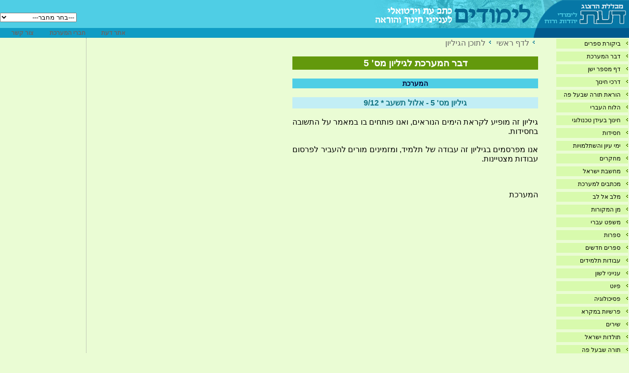

--- FILE ---
content_type: text/html
request_url: https://www.daat.ac.il/daat/ktav_et/maamar.asp?ktavet=2&id=1436
body_size: 4474
content:

<!-- Google tag (gtag.js) -->
<script async src="https://www.googletagmanager.com/gtag/js?id=G-J3T1RSRP9N"></script>
<script>
  window.dataLayer = window.dataLayer || [];
  function gtag(){dataLayer.push(arguments);}
  gtag('js', new Date());

  gtag('config', 'G-J3T1RSRP9N');
</script>
<!-- Global site tag (gtag.js) - Google Analytics -->
<script async src="https://www.googletagmanager.com/gtag/js?id=UA-5141934-1"></script>
<!--<script>
  window.dataLayer = window.dataLayer || [];
  function gtag(){dataLayer.push(arguments);}
  gtag('js', new Date());

  gtag('config', 'UA-5141934-2');
</script>-->

<!-- Google tag (gtag.js) -->
<script async src="https://www.googletagmanager.com/gtag/js?id=G-J3T1RSRP9N"></script>
<script>
  window.dataLayer = window.dataLayer || [];
  function gtag(){dataLayer.push(arguments);}
  gtag('js', new Date());

  gtag('config', 'G-J3T1RSRP9N');
</script>



<HTML>
<HEAD>
<title>
לימודים              - דבר המערכת לגיליון מס' 5
</title>
<link rel="stylesheet" href="ktaet2.css" type="text/css">
<LINK rel="stylesheet" type="text/css" href="maamar2.css">
<meta HTTP-EQUIV="Content-Type" Content="text-html; charset=windows-1255">

</HEAD>

<BODY>
<div align=right dir=rtl>
<SCRIPT ID=clientEventHandlersJS LANGUAGE=javascript>
<!--

function auther_onchange() {
	document.form1.submit()
}

//-->
</SCRIPT>
 
<script language="JavaScript">
<!--
function MM_openBrWindow(theURL,winName,features) { //v2.0
  window.open(theURL,winName,features);
}
//-->
</script>
<link rel="stylesheet" href="ktavet2.css" type="text/css">

 <div dir=rtl>
  <TABLE WIDTH=100% BORDER=0 CELLPADDING=0 CELLSPACING=0>
    <TR> 
      <TD class="toptable1" width="194" rowspan="2"> <a href="http://www.daat.ac.il/"><img src="images/toptable2_05.gif" width=194 height=77 border="0"></a></TD>
      <TD class="toptable2" width="236" rowspan="2"> <a href="http://www.daat.ac.il/daat/ktav_et/index.asp?ktavet=2"><img src="images/toptable2_07.jpg" width=324 height=77 border="0"></a></TD>
      <TD height="57"  colspan="4" valign="bottom"  class="toptable1" style="background-image: url(images/toptable2_01.jpg); background-repeat: no-repeat; background-position: right;"> 
      <div align="left">
	    <form action="auther.asp?ktavet=2" method="POST" id="form1" name="form1" style="font-size:12px">
          <select name=auther  LANGUAGE=javascript onchange="return auther_onchange()">
            <option value=0>---בחר מחבר---</option>
            <option value=258> </option><option value=513>א.ב. יהושע</option><option value=448>אביחיל אליעזר</option><option value=279>אברהמי יעל</option><option value=517>אויערבך משה</option><option value=466>אידל שושנה</option><option value=467>אידל שושנה</option><option value=249>איזנברג יהודה</option><option value=514>איזקס שרה זמירה</option><option value=257>אילוז שירה</option><option value=493>אילון אורנה</option><option value=479>אילן משה</option><option value=471>אלחריזי יהודה</option><option value=413>אלטשולר אליעזר</option><option value=269>אלסטר ברוך</option><option value=297>אסולין אוריאל</option><option value=511>ארזי אריה</option><option value=281>אריאל עזריאל</option><option value=465>אשכנזי לאה</option><option value=474>בונן-אלק הודיה</option><option value=275>בורנשטיין אריה </option><option value=445>ביטון שולי י.</option><option value=409>בירנבוים רננה</option><option value=545>בכר שלמה</option><option value=546>בכר שלמה</option><option value=539>בלוק עזרא</option><option value=389>בלס משה</option><option value=492>בן זכאי ירון</option><option value=523>בק אהרן</option><option value=266>בר אילן טוביה</option><option value=497>בר סתו פלט</option><option value=549>ברזילי יעקב</option><option value=254>ברנד ישראל</option><option value=522>ברנשטיין יונתן</option><option value=332>בשן איתי</option><option value=302>גבריאל גרסיה מרקז</option><option value=364>גודמן יונה</option><option value=531>גולדברג מתן</option><option value=507>גולדמן גבריאל</option><option value=390>גולדנברג ערן</option><option value=286>גלמן אביגיל</option><option value=391>גרוס מאיר</option><option value=473>גרוסברג אשר</option><option value=510>גרין אברהם יצחק</option><option value=325>דוד עודד</option><option value=331>דומוביץ עמירם</option><option value=277>דור יונינה</option><option value=484>דורי ניצה</option><option value=411>הבלין ש"ז</option><option value=362>היון אליעזר</option><option value=278>המערכת</option><option value=400>הקשר רותם</option><option value=407>הראל יצחק</option><option value=502>הרוניאן עמנואל</option><option value=537>וורמסר יוני</option><option value=453>וזנה יצחק ליאור</option><option value=298>ויגודה מכאל</option><option value=480>וילק שלמה</option><option value=554>וינרוט אבי</option><option value=360>ויס אביעזר</option><option value=515>ויתקון אסתר</option><option value=458>ולדמן שולמית</option><option value=490>ולר שולמית</option><option value=544>ועקנין רפי</option><option value=262>ורדיגר תמר</option><option value=412>זגלמן אורית</option><option value=377>זיו אמיתי</option><option value=482>זילברנגל הראל</option><option value=462>זלכה יפה</option><option value=516>זמיר יצחק</option><option value=382>זקס ד"ר משה</option><option value=365>חזות גבריאל</option><option value=444>חיים פור אילן</option><option value=375>חלואני שושנה</option><option value=405>חן יובל</option><option value=498>חקק בלפור</option><option value=499>חקק הרצל</option><option value=437>טל שרון</option><option value=255>טמיר ערן</option><option value=460>יאול אפרים</option><option value=361>יוסוב שלום מירי</option><option value=501>יוסקוביץ יוסף מיכאל</option><option value=366>יושקובסקי מרדכי</option><option value=300>יסלזון אליעזר</option><option value=552>יעקבי שי</option><option value=556>יעקובי אביטל</option><option value=443>יפין יצחק</option><option value=518>כהן גבריאל ח'</option><option value=270>כהן הרב דוד חי</option><option value=399>כי טוב אליהו</option><option value=450>כץ ישראל</option><option value=256>לא ידוע</option><option value=447>לביא דובב</option><option value=388>להמן דניאל</option><option value=428>לויליכט ישראל</option><option value=282>לוין דינה</option><option value=442>לוין יעל</option><option value=374>לוין תמר</option><option value=267>לוינגר יעקב</option><option value=486>לורברבוים אברהם</option><option value=532>לורברבוים חבצלת</option><option value=350>ליפשיץ אברהם</option><option value=469>ליפשיץ הרב ישראל</option><option value=363>לנדאו דב</option><option value=541>לפידות יהודה</option><option value=540>לפידות יהודה</option><option value=476>לשם יהורם</option><option value=495>מאיר יהודה</option><option value=423>מאלי אסף</option><option value=446>מדר רחל</option><option value=550>מוניץ אברהם</option><option value=535>מונתה אכסל</option><option value=553>מועלם שלומי</option><option value=472>מייטליס יצחק</option><option value=488>מלחי אסתר</option><option value=422>מלכה אודי</option><option value=504>מקרנקו סמיונוביץ</option><option value=322>משגב חגי</option><option value=283>נגר רבקה</option><option value=367>נדיבי אילה</option><option value=335>נויבירט אוריאל</option><option value=434>נוסבוים רפי</option><option value=478>נחשון נתנאל שמחה</option><option value=454>ניות חן ציון</option><option value=487>נתן-צוטרין חוה</option><option value=481>סולוביציק אליהו</option><option value=287>סולוביצ'יק הרב יוסף דוב</option><option value=408>סולומונוביץ'-אסנין</option><option value=347>סטשבסקי יואב</option><option value=496>סמט אורי</option><option value=529>סמט דב</option><option value=449>ספטי חיים</option><option value=315>עופר איתן</option><option value=489>עופר רחל</option><option value=406>עיטם אוריאל</option><option value=321>עציון יעקב</option><option value=259>פוזן רפאל בנימין</option><option value=346>פיקסלר יאיר</option><option value=463>פישר אורי בצלאל</option><option value=379>פישרמן שרגא</option><option value=438>פלס ירון</option><option value=368>פנסטרהיים גדליהו</option><option value=503>פרידמן מילטון</option><option value=264>פרינץ אבישי</option><option value=436>פרנק אוריאל</option><option value=456>פרנקל יחזקאל</option><option value=348>צוקרמן ידידיה</option><option value=378>ציפור משה</option><option value=468>קאפח אסתר</option><option value=280>קאפח יוחנן</option><option value=425>קהלני בניה</option><option value=328>קוסמן אדמיאל</option><option value=505>קורצ'אק יאנוש</option><option value=253>קליין שמעון</option><option value=420>קלרמן אביחי</option><option value=506>קמחי דב</option><option value=521>קנדלשיין שלמה</option><option value=555>קניאל שלמה</option><option value=285>קראוס יצחק</option><option value=542>קרליבך עזריאל</option><option value=345>ראב משה</option><option value=316>רוזנברג יהושע מנחם</option><option value=464>רוזנברג פזית בן-אב</option><option value=333>רוזנטור פולינה</option><option value=276>רחמן יוספה </option><option value=461>רייסקין שלומי</option><option value=459>שבט ארי יצחק</option><option value=508>שגב תום</option><option value=509>שגב תום</option><option value=500>שויצקי צפורה</option><option value=410>שטראוס יאיר</option><option value=351>שילה דניאל</option><option value=536>שילה שמואל</option><option value=525>שמיר זיוה</option><option value=376>שמעון גתית</option><option value=263>שנהב שמואל</option><option value=260>שנוולד מלכה</option><option value=301>שר שלום רחמים</option><option value=265>שרלו אלקנה</option><option value=494>שרעבי יוסף</option><option value=421>ששון רחל</option>
          </select>
          <!--input type="submit" value=">>" id=submit1 name=submit1 style="background-image:url('search.gif'); width=20px;"-->
      </form></div></TD>
    
    </TR>
      <td height="20"  class="toptable2">&nbsp;</td>
      <td height="20"  class="toptable2" align="center" width="90"><a href="http://www.daat.ac.il/" class="menuw" style='text-decoration:none; color: #666666;'><font style="font-size:12px"><b>אתר 
        דעת</b></font></a></td>
      <td height="20"  class="toptable2" align="center" width="95"><a href="javascript:void(0)" class="menuw" style='text-decoration:none; color: #666666;' onClick="MM_openBrWindow('about.asp?ktavet=2','about','width=230,height=200')"><font style="font-size:12px"><b>חברי המערכת</b></font> </a></td>
      <td height="20"  class="toptable2" align="center" width="90"><a href="mailto:daat@daat.ac.il" class="menuw" style='text-decoration:none; color: #666666;'><font style="font-size:12px"><b>צור 
        קשר</b></font></a></td>
    </tr>
  </TABLE>

 
</div>
<table width=100% cellspacing=0 cellpadding=0 border=0 bordercolor=pink>
    <tr> 
      <!-- רשימת הנושאים -->
      <td valign=top width=100 rowspan="7"> 
             <table style="BORDER-TOP-WIDTH: 0px; BORDER-LEFT-WIDTH: 0px; BORDER-BOTTOM-WIDTH: 0px; WIDTH: 150; BORDER-RIGHT-WIDTH: 0px" 
            cellspacing=2 cellpadding=0 border=0 bordercolor=red>
                <tr> 
                  <td> 
              <table width=100% bgcolor='#D8FAAD' border=0 class=table onMouseOver="this.bgColor='#ffffff'" onMouseOut="this.bgColor='#D8FAAD'" cellspacing=0 cellpadding=0 width=100% bgcolor='#D8FAAD' border=0><tr valign=top> <td width=15 valign=middle><img src=images/arrow_blue2.gif border=0></td><td class=sitetext><a href=category.asp?ktavet=2&id1=54  style='text-decoration:none; color:black; vlink:red;'>ביקורת ספרים</a></td></tr></table><table><tr><td></td></tr></table><table width=100% bgcolor='#D8FAAD' border=0 class=table onMouseOver="this.bgColor='#ffffff'" onMouseOut="this.bgColor='#D8FAAD'" cellspacing=0 cellpadding=0 width=100% bgcolor='#D8FAAD' border=0><tr valign=top> <td width=15 valign=middle><img src=images/arrow_blue2.gif border=0></td><td class=sitetext><a href=category.asp?ktavet=2&id1=27  style='text-decoration:none; color:black; vlink:red;'>דבר המערכת</a></td></tr></table><table><tr><td></td></tr></table><table width=100% bgcolor='#D8FAAD' border=0 class=table onMouseOver="this.bgColor='#ffffff'" onMouseOut="this.bgColor='#D8FAAD'" cellspacing=0 cellpadding=0 width=100% bgcolor='#D8FAAD' border=0><tr valign=top> <td width=15 valign=middle><img src=images/arrow_blue2.gif border=0></td><td class=sitetext><a href=category.asp?ktavet=2&id1=59  style='text-decoration:none; color:black; vlink:red;'>דף מספר ישן</a></td></tr></table><table><tr><td></td></tr></table><table width=100% bgcolor='#D8FAAD' border=0 class=table onMouseOver="this.bgColor='#ffffff'" onMouseOut="this.bgColor='#D8FAAD'" cellspacing=0 cellpadding=0 width=100% bgcolor='#D8FAAD' border=0><tr valign=top> <td width=15 valign=middle><img src=images/arrow_blue2.gif border=0></td><td class=sitetext><a href=category.asp?ktavet=2&id1=38  style='text-decoration:none; color:black; vlink:red;'>דרכי חינוך</a></td></tr></table><table><tr><td></td></tr></table><table width=100% bgcolor='#D8FAAD' border=0 class=table onMouseOver="this.bgColor='#ffffff'" onMouseOut="this.bgColor='#D8FAAD'" cellspacing=0 cellpadding=0 width=100% bgcolor='#D8FAAD' border=0><tr valign=top> <td width=15 valign=middle><img src=images/arrow_blue2.gif border=0></td><td class=sitetext><a href=category.asp?ktavet=2&id1=43  style='text-decoration:none; color:black; vlink:red;'>הוראת תורה שבעל פה</a></td></tr></table><table><tr><td></td></tr></table><table width=100% bgcolor='#D8FAAD' border=0 class=table onMouseOver="this.bgColor='#ffffff'" onMouseOut="this.bgColor='#D8FAAD'" cellspacing=0 cellpadding=0 width=100% bgcolor='#D8FAAD' border=0><tr valign=top> <td width=15 valign=middle><img src=images/arrow_blue2.gif border=0></td><td class=sitetext><a href=category.asp?ktavet=2&id1=57  style='text-decoration:none; color:black; vlink:red;'>הלוח העברי</a></td></tr></table><table><tr><td></td></tr></table><table width=100% bgcolor='#D8FAAD' border=0 class=table onMouseOver="this.bgColor='#ffffff'" onMouseOut="this.bgColor='#D8FAAD'" cellspacing=0 cellpadding=0 width=100% bgcolor='#D8FAAD' border=0><tr valign=top> <td width=15 valign=middle><img src=images/arrow_blue2.gif border=0></td><td class=sitetext><a href=category.asp?ktavet=2&id1=49  style='text-decoration:none; color:black; vlink:red;'>חינוך בעידן טכנולוגי</a></td></tr></table><table><tr><td></td></tr></table><table width=100% bgcolor='#D8FAAD' border=0 class=table onMouseOver="this.bgColor='#ffffff'" onMouseOut="this.bgColor='#D8FAAD'" cellspacing=0 cellpadding=0 width=100% bgcolor='#D8FAAD' border=0><tr valign=top> <td width=15 valign=middle><img src=images/arrow_blue2.gif border=0></td><td class=sitetext><a href=category.asp?ktavet=2&id1=35  style='text-decoration:none; color:black; vlink:red;'>חסידות</a></td></tr></table><table><tr><td></td></tr></table><table width=100% bgcolor='#D8FAAD' border=0 class=table onMouseOver="this.bgColor='#ffffff'" onMouseOut="this.bgColor='#D8FAAD'" cellspacing=0 cellpadding=0 width=100% bgcolor='#D8FAAD' border=0><tr valign=top> <td width=15 valign=middle><img src=images/arrow_blue2.gif border=0></td><td class=sitetext><a href=category.asp?ktavet=2&id1=30  style='text-decoration:none; color:black; vlink:red;'>ימי עיון והשתלמויות</a></td></tr></table><table><tr><td></td></tr></table><table width=100% bgcolor='#D8FAAD' border=0 class=table onMouseOver="this.bgColor='#ffffff'" onMouseOut="this.bgColor='#D8FAAD'" cellspacing=0 cellpadding=0 width=100% bgcolor='#D8FAAD' border=0><tr valign=top> <td width=15 valign=middle><img src=images/arrow_blue2.gif border=0></td><td class=sitetext><a href=category.asp?ktavet=2&id1=31  style='text-decoration:none; color:black; vlink:red;'>מחקרים</a></td></tr></table><table><tr><td></td></tr></table><table width=100% bgcolor='#D8FAAD' border=0 class=table onMouseOver="this.bgColor='#ffffff'" onMouseOut="this.bgColor='#D8FAAD'" cellspacing=0 cellpadding=0 width=100% bgcolor='#D8FAAD' border=0><tr valign=top> <td width=15 valign=middle><img src=images/arrow_blue2.gif border=0></td><td class=sitetext><a href=category.asp?ktavet=2&id1=48  style='text-decoration:none; color:black; vlink:red;'>מחשבת ישראל</a></td></tr></table><table><tr><td></td></tr></table><table width=100% bgcolor='#D8FAAD' border=0 class=table onMouseOver="this.bgColor='#ffffff'" onMouseOut="this.bgColor='#D8FAAD'" cellspacing=0 cellpadding=0 width=100% bgcolor='#D8FAAD' border=0><tr valign=top> <td width=15 valign=middle><img src=images/arrow_blue2.gif border=0></td><td class=sitetext><a href=category.asp?ktavet=2&id1=34  style='text-decoration:none; color:black; vlink:red;'>מכתבים למערכת</a></td></tr></table><table><tr><td></td></tr></table><table width=100% bgcolor='#D8FAAD' border=0 class=table onMouseOver="this.bgColor='#ffffff'" onMouseOut="this.bgColor='#D8FAAD'" cellspacing=0 cellpadding=0 width=100% bgcolor='#D8FAAD' border=0><tr valign=top> <td width=15 valign=middle><img src=images/arrow_blue2.gif border=0></td><td class=sitetext><a href=category.asp?ktavet=2&id1=32  style='text-decoration:none; color:black; vlink:red;'>מלב אל לב</a></td></tr></table><table><tr><td></td></tr></table><table width=100% bgcolor='#D8FAAD' border=0 class=table onMouseOver="this.bgColor='#ffffff'" onMouseOut="this.bgColor='#D8FAAD'" cellspacing=0 cellpadding=0 width=100% bgcolor='#D8FAAD' border=0><tr valign=top> <td width=15 valign=middle><img src=images/arrow_blue2.gif border=0></td><td class=sitetext><a href=category.asp?ktavet=2&id1=33  style='text-decoration:none; color:black; vlink:red;'>מן המקורות</a></td></tr></table><table><tr><td></td></tr></table><table width=100% bgcolor='#D8FAAD' border=0 class=table onMouseOver="this.bgColor='#ffffff'" onMouseOut="this.bgColor='#D8FAAD'" cellspacing=0 cellpadding=0 width=100% bgcolor='#D8FAAD' border=0><tr valign=top> <td width=15 valign=middle><img src=images/arrow_blue2.gif border=0></td><td class=sitetext><a href=category.asp?ktavet=2&id1=60  style='text-decoration:none; color:black; vlink:red;'>משפט עברי</a></td></tr></table><table><tr><td></td></tr></table><table width=100% bgcolor='#D8FAAD' border=0 class=table onMouseOver="this.bgColor='#ffffff'" onMouseOut="this.bgColor='#D8FAAD'" cellspacing=0 cellpadding=0 width=100% bgcolor='#D8FAAD' border=0><tr valign=top> <td width=15 valign=middle><img src=images/arrow_blue2.gif border=0></td><td class=sitetext><a href=category.asp?ktavet=2&id1=51  style='text-decoration:none; color:black; vlink:red;'>ספרות</a></td></tr></table><table><tr><td></td></tr></table><table width=100% bgcolor='#D8FAAD' border=0 class=table onMouseOver="this.bgColor='#ffffff'" onMouseOut="this.bgColor='#D8FAAD'" cellspacing=0 cellpadding=0 width=100% bgcolor='#D8FAAD' border=0><tr valign=top> <td width=15 valign=middle><img src=images/arrow_blue2.gif border=0></td><td class=sitetext><a href=category.asp?ktavet=2&id1=37  style='text-decoration:none; color:black; vlink:red;'>ספרים חדשים</a></td></tr></table><table><tr><td></td></tr></table><table width=100% bgcolor='#D8FAAD' border=0 class=table onMouseOver="this.bgColor='#ffffff'" onMouseOut="this.bgColor='#D8FAAD'" cellspacing=0 cellpadding=0 width=100% bgcolor='#D8FAAD' border=0><tr valign=top> <td width=15 valign=middle><img src=images/arrow_blue2.gif border=0></td><td class=sitetext><a href=category.asp?ktavet=2&id1=46  style='text-decoration:none; color:black; vlink:red;'>עבודות תלמידים</a></td></tr></table><table><tr><td></td></tr></table><table width=100% bgcolor='#D8FAAD' border=0 class=table onMouseOver="this.bgColor='#ffffff'" onMouseOut="this.bgColor='#D8FAAD'" cellspacing=0 cellpadding=0 width=100% bgcolor='#D8FAAD' border=0><tr valign=top> <td width=15 valign=middle><img src=images/arrow_blue2.gif border=0></td><td class=sitetext><a href=category.asp?ktavet=2&id1=39  style='text-decoration:none; color:black; vlink:red;'>ענייני לשון</a></td></tr></table><table><tr><td></td></tr></table><table width=100% bgcolor='#D8FAAD' border=0 class=table onMouseOver="this.bgColor='#ffffff'" onMouseOut="this.bgColor='#D8FAAD'" cellspacing=0 cellpadding=0 width=100% bgcolor='#D8FAAD' border=0><tr valign=top> <td width=15 valign=middle><img src=images/arrow_blue2.gif border=0></td><td class=sitetext><a href=category.asp?ktavet=2&id1=44  style='text-decoration:none; color:black; vlink:red;'>פיוט</a></td></tr></table><table><tr><td></td></tr></table><table width=100% bgcolor='#D8FAAD' border=0 class=table onMouseOver="this.bgColor='#ffffff'" onMouseOut="this.bgColor='#D8FAAD'" cellspacing=0 cellpadding=0 width=100% bgcolor='#D8FAAD' border=0><tr valign=top> <td width=15 valign=middle><img src=images/arrow_blue2.gif border=0></td><td class=sitetext><a href=category.asp?ktavet=2&id1=53  style='text-decoration:none; color:black; vlink:red;'>פסיכולוגיה</a></td></tr></table><table><tr><td></td></tr></table><table width=100% bgcolor='#D8FAAD' border=0 class=table onMouseOver="this.bgColor='#ffffff'" onMouseOut="this.bgColor='#D8FAAD'" cellspacing=0 cellpadding=0 width=100% bgcolor='#D8FAAD' border=0><tr valign=top> <td width=15 valign=middle><img src=images/arrow_blue2.gif border=0></td><td class=sitetext><a href=category.asp?ktavet=2&id1=28  style='text-decoration:none; color:black; vlink:red;'>פרשיות במקרא</a></td></tr></table><table><tr><td></td></tr></table><table width=100% bgcolor='#D8FAAD' border=0 class=table onMouseOver="this.bgColor='#ffffff'" onMouseOut="this.bgColor='#D8FAAD'" cellspacing=0 cellpadding=0 width=100% bgcolor='#D8FAAD' border=0><tr valign=top> <td width=15 valign=middle><img src=images/arrow_blue2.gif border=0></td><td class=sitetext><a href=category.asp?ktavet=2&id1=52  style='text-decoration:none; color:black; vlink:red;'>שירים</a></td></tr></table><table><tr><td></td></tr></table><table width=100% bgcolor='#D8FAAD' border=0 class=table onMouseOver="this.bgColor='#ffffff'" onMouseOut="this.bgColor='#D8FAAD'" cellspacing=0 cellpadding=0 width=100% bgcolor='#D8FAAD' border=0><tr valign=top> <td width=15 valign=middle><img src=images/arrow_blue2.gif border=0></td><td class=sitetext><a href=category.asp?ktavet=2&id1=55  style='text-decoration:none; color:black; vlink:red;'>תולדות ישראל</a></td></tr></table><table><tr><td></td></tr></table><table width=100% bgcolor='#D8FAAD' border=0 class=table onMouseOver="this.bgColor='#ffffff'" onMouseOut="this.bgColor='#D8FAAD'" cellspacing=0 cellpadding=0 width=100% bgcolor='#D8FAAD' border=0><tr valign=top> <td width=15 valign=middle><img src=images/arrow_blue2.gif border=0></td><td class=sitetext><a href=category.asp?ktavet=2&id1=42  style='text-decoration:none; color:black; vlink:red;'>תורה שבעל פה</a></td></tr></table><table><tr><td></td></tr></table><table width=100% bgcolor='#D8FAAD' border=0 class=table onMouseOver="this.bgColor='#ffffff'" onMouseOut="this.bgColor='#D8FAAD'" cellspacing=0 cellpadding=0 width=100% bgcolor='#D8FAAD' border=0><tr valign=top> <td width=15 valign=middle><img src=images/arrow_blue2.gif border=0></td><td class=sitetext><a href=category.asp?ktavet=2&id1=50  style='text-decoration:none; color:black; vlink:red;'>תמונות וצילומים</a></td></tr></table><table><tr><td></td></tr></table><table width=100% bgcolor='#D8FAAD' border=0 class=table onMouseOver="this.bgColor='#ffffff'" onMouseOut="this.bgColor='#D8FAAD'" cellspacing=0 cellpadding=0 width=100% bgcolor='#D8FAAD' border=0><tr valign=top> <td width=15 valign=middle><img src=images/arrow_blue2.gif border=0></td><td class=sitetext><a href=category.asp?ktavet=2&id1=29  style='text-decoration:none; color:black; vlink:red;'>תנ"ך - לימודו והוראתו</a></td></tr></table><table><tr><td></td></tr></table><table width=100% bgcolor='#D8FAAD' border=0 class=table onMouseOver="this.bgColor='#ffffff'" onMouseOut="this.bgColor='#D8FAAD'" cellspacing=0 cellpadding=0 width=100% bgcolor='#D8FAAD' border=0><tr valign=top> <td width=15 valign=middle><img src=images/arrow_blue2.gif border=0></td><td class=sitetext><a href=category.asp?ktavet=2&id1=36  style='text-decoration:none; color:black; vlink:red;'>תפוצות ישראל</a></td></tr></table><table><tr><td></td></tr></table><table width=100% bgcolor='#D8FAAD' border=0 class=table onMouseOver="this.bgColor='#ffffff'" onMouseOut="this.bgColor='#D8FAAD'" cellspacing=0 cellpadding=0 width=100% bgcolor='#D8FAAD' border=0><tr valign=top> <td width=15 valign=middle><img src=images/arrow_blue2.gif border=0></td><td class=sitetext><a href=category.asp?ktavet=2&id1=58  style='text-decoration:none; color:black; vlink:red;'>תפילה</a></td></tr></table><table><tr><td></td></tr></table>
  </td></tr></table>

      <!-- סוף תפריט צד-->
      </td>
      <td class=verdots valign=top  rowspan="7" > <img height=1  src="images/spacer.gif"> 
        <!-- body -->
       
	  <div style="width:500; PADDING-right:15px;>
      <span class="12text">
         <img hspace="7" src="images/arrow_blueb2.gif"><a href="index.asp?ktavet=2" style='text-decoration: none;'><font color="#666666">לדף ראשי</font> </a>
         <img hspace="7" src="images/arrow_blueb2.gif"><a href="category.asp?gilayon=57&ktavet=2&id1=0" style='text-decoration:none;'><font color="#666666">לתוכן הגיליון</font></a>
      </span> <br><br>
      <div id=title1 align=center>
דבר המערכת לגיליון מס' 5
</div>
<br><div id=auther align=center>המערכת</div><br><div id=gilayon align=center>גיליון מס' 5 - אלול תשעב * 9/12</div><br><div style='text-align:justify;'>גיליון זה מופיע לקראת הימים הנוראים, ואנו פותחים בו במאמר על התשובה בחסידות.<br>
<br>
אנו מפרסמים בגיליון זה עבודה של תלמיד, ומזמינים מורים להעביר לפרסום עבודות מצטיינות.<br>
<br>
<br>
<br>
המערכת</div>
       
</div><br><br>
      <!-- end body -->
      <td valign=top align=right width=160 style="PADDING-right:15px;">
	  <br>
      <font size=-1>
      </font>
        <br><br>
        
           
            
          
        
      </td>
    </tr>
    </table>
</div>
</BODY>
</HTML>


--- FILE ---
content_type: text/css
request_url: https://www.daat.ac.il/daat/ktav_et/maamar2.css
body_size: 523
content:
BODY
{
	LINE-HEIGHT: 140%;
	FONT-WEIGHT: bolder;
	FONT-SIZE: 120%;
	FONT-FAMILY: Arial, Helvetica, sans-serif;
	BACKGROUND-COLOR: #eafcd4
}
#title1
{
	BORDER-RIGHT: #ffffff 1px;
	PADDING-RIGHT: 5px;
	BORDER-TOP: #ffffff 5px;
	PADDING-LEFT: 5px;
	FONT-WEIGHT: bold;
	FONT-SIZE: 120%;
	PADDING-BOTTOM: 2px;
	BORDER-LEFT: #0b7ea3 1px;
	COLOR: #ffffff;
	PADDING-TOP: 2px;
	BORDER-BOTTOM: #0b7ea3 1px;
	FONT-FAMILY: Arial, Helvetica, sans-serif;
	BACKGROUND-COLOR: #63990C
}
#title2
{
	BORDER-RIGHT: #ffffff 1px;
	PADDING-RIGHT: 5px;
	BORDER-TOP: #ffffff 5px;
	PADDING-LEFT: 5px;
	FONT-WEIGHT: normal;
	FONT-SIZE: 90%;
	PADDING-BOTTOM: 2px;
	BORDER-LEFT: #0b7ea3 1px;
	COLOR: #003300;
	PADDING-TOP: 2px;
	BORDER-BOTTOM: #0b7ea3 1px;
	FONT-FAMILY: Arial, Helvetica, sans-serif;
	BACKGROUND-COLOR: #D8FAAD
}
#gilayon
{
	BORDER-RIGHT: #ffffff 1px;
	PADDING-RIGHT: 5px;
	BORDER-TOP: #ffffff 5px;
	PADDING-LEFT: 5px;
	FONT-WEIGHT: bold;
	FONT-SIZE: 100%;
	PADDING-BOTTOM: 2px;
	BORDER-LEFT: #0b7ea3 1px;
	COLOR: #137482;
	PADDING-TOP: 2px;
	BORDER-BOTTOM: #0b7ea3 1px;
	FONT-FAMILY: Arial, Helvetica, sans-serif;
	BACKGROUND-COLOR: #C2EEF5
}
#hadgasha
{
    FONT-WEIGHT: bold;
    COLOR: #61be4c
}
BLOCKQUOTE
{
    COLOR: #000099
}
#auther
{
	BORDER-RIGHT: #ffffff 1px;
	PADDING-RIGHT: 5px;
	BORDER-TOP: #ffffff 5px;
	PADDING-LEFT: 5px;
	FONT-WEIGHT: bold;
	FONT-SIZE: 90%;
	PADDING-BOTTOM: 2px;
	BORDER-LEFT: #0b7ea3 1px;
	COLOR: #000033;
	PADDING-TOP: 2px;
	BORDER-BOTTOM: #0b7ea3 1px;
	FONT-FAMILY: Arial, Helvetica, sans-serif;
	BACKGROUND-COLOR: #4FCEE5
}
#summary
{
	BORDER-RIGHT: #999999 0px solid;
	PADDING-RIGHT: 10px;
	BORDER-TOP: #999999 0px solid;
	PADDING-LEFT: 10px;
	FONT-SIZE: 100%;
	PADDING-BOTTOM: 10px;
	BORDER-LEFT: #999999 0px solid;
	COLOR: #000033;
	PADDING-TOP: 10px;
	BORDER-BOTTOM: #999999 0px solid;
	FONT-FAMILY: Arial, Helvetica, sans-serif;
	BACKGROUND-COLOR: #FFFFFF
}
#koteret0
{
    FONT-WEIGHT: bold;
    FONT-SIZE: 130%;
    COLOR: #488bc4;
    TEXT-ALIGN: center;
    align: center
}
#koteret1
{
    FONT-WEIGHT: bold;
    FONT-SIZE: 120%;
    COLOR: #000099
}
#koteret2
{
    FONT-WEIGHT: bold;
    FONT-SIZE: 110%;
    COLOR: #c9830a;
    TEXT-ALIGN: center
}
#koteret3
{
    FONT-WEIGHT: bold;
    COLOR: #9d690e;
    TEXT-ALIGN: center
}
#hearot
{
    FONT-WEIGHT: bold;
    FONT-SIZE: 110%;
    COLOR: #7700aa
}
#pink1
{
    COLOR: #1e6eb3
}
#num
{
    FONT-WEIGHT: bold;
    COLOR: #cc0066
}
#red1
{
    COLOR: #006400
}
#picture_text
{
    FONT-SIZE: 90%
}
#pic_text
{
    FONT-SIZE: 80%
}
#side_text
{
    FONT-WEIGHT: bold;
    FONT-SIZE: 120%;
    COLOR: #660000;
    FONT-STYLE: italic
}
SUP
{
    FONT-SIZE: 70%
}


--- FILE ---
content_type: text/css
request_url: https://www.daat.ac.il/daat/ktav_et/ktavet2.css
body_size: 1117
content:
BODY
{
	MARGIN: 0px;
	FONT-WEIGHT: normal;
	FONT-FAMILY: Arial, Helvetica, sans-serif;
	font-size: 120%;
	background-color: #eafcd4;
}
#shir
{
	FONT-FAMILY: Narkisim, serif;
	LINE-HEIGHT: 150%;
}

H1
{
    PADDING-RIGHT: 5px;
    PADDING-LEFT: 5px;
    FONT-SIZE: 18px;
    PADDING-BOTTOM: 4px;
    COLOR: #ffffff;
    PADDING-TOP: 1px;
    FONT-FAMILY: Arial, Helvetica, sans-serif;
    BACKGROUND-COLOR: #67ABC6;
}
H2
{
    PADDING-RIGHT: 5px;
    PADDING-LEFT: 5px;
    FONT-SIZE: 14px;
    PADDING-BOTTOM: 4px;
    COLOR: #111174;
    PADDING-TOP: 1px;
    FONT-FAMILY: Arial, Helvetica, sans-serif;
    BACKGROUND-COLOR: #bde0e9;
}
H4
{
	PADDING-RIGHT: 10px;
	PADDING-LEFT: 10px;
	FONT-SIZE: 14px;
	PADDING-BOTTOM: 10px;
	COLOR: #111174;
	PADDING-TOP: 10px;
	FONT-FAMILY: Arial, Helvetica, sans-serif;
	BACKGROUND-COLOR: #63990C;
}


A:hover
{
  
    COLOR: #0248BC;
    DIRECTION: rtl;
 
    FONT-FAMILY: Arial, Helvetica, sans-serif;
    TEXT-DECORATION: underline
}





.colorbg
{
    PADDING-RIGHT: 5px;
    PADDING-LEFT: 5px;
    FONT-SIZE: 18px;
    PADDING-BOTTOM: 4px;
    COLOR: #ffffff;
    PADDING-TOP: 1px;
    FONT-FAMILY: Arial, Helvetica, sans-serif;
    BACKGROUND-COLOR: #83adc1
}
.Direction
{
    DIRECTION: rtl;
    TEXT-ALIGN: right
}
.sitetext
{
   
    FONT-SIZE: 12px;
    LINE-HEIGHT: 20px;
    FONT-FAMILY: Arial, Helvetica, sans-serif;

}



A.sitetext:link {
	 FONT-SIZE: 12pt; COLOR: #666666;
}
A.sitetext:visited {
	FONT-SIZE: 12pt; COLOR: #666666;
}
A.sitetext:active {
	FONT-SIZE: 12pt; COLOR: #666666; 
}
A.sitetext:hover {
	FONT-SIZE: 12pt; COLOR: #0248BC; 
}


.orangebg
{
	PADDING-RIGHT: 5px;
	PADDING-LEFT: 5px;
	FONT-SIZE: 13px;
	PADDING-BOTTOM: 4px;
	COLOR: #ffffff;
	PADDING-TOP: 1px;
	FONT-FAMILY: Arial, Helvetica, sans-serif;
	BACKGROUND-COLOR: #EEFFCB;
}
.orangeborder
{
	BORDER-RIGHT: #1273C7 0px solid;
	PADDING-RIGHT: 5px;
	BORDER-TOP: #1273C7 0px solid;
	PADDING-LEFT: 5px;
	FONT-SIZE: 12px;
	PADDING-BOTTOM: 5px;
	BORDER-LEFT: #1273C7 0px solid;
	COLOR: #000033;
	PADDING-TOP: 5px;
	BORDER-BOTTOM: #1273C7 0px solid;
	FONT-FAMILY: Arial, Helvetica, sans-serif;
	BACKGROUND-COLOR: #D8FAAD;
}
.toptable1
{
    BACKGROUND-COLOR: #4FCEE5;
}
.toptable2
{
    BACKGROUND-COLOR: #109CC4;
}
.largeblue
{
    FONT-SIZE: 24px;
    COLOR: #83adc1;
    FONT-FAMILY: Arial, Helvetica, sans-serif
}
.greenbg
{
	PADDING-RIGHT: 5px;
	PADDING-LEFT: 5px;
	FONT-SIZE: 12px;
	PADDING-BOTTOM: 4px;
	COLOR: #ffffff;
	PADDING-TOP: 1px;
	FONT-FAMILY: Arial, Helvetica, sans-serif;
	BACKGROUND-COLOR: #63990C;
	;
	font-weight: bold
}


.verdots
{
    BORDER-RIGHT: #999999 0px dotted;
    PADDING-RIGHT: 20px;
    BORDER-TOP: #ffffff 0px dotted;
    PADDING-LEFT: 20px;
    BORDER-LEFT: #999999 1px dotted;
    BORDER-BOTTOM: #ffffff 0px dotted
}
.sitetextgreenb
{
    FONT-WEIGHT: bold;
    COLOR: #336666;
    LINE-HEIGHT: 20px;
    FONT-FAMILY: Arial, Helvetica, sans-serif
}
.12text
{
    
    COLOR: #333333;
    LINE-HEIGHT: 20px;
    FONT-FAMILY: Arial, Helvetica, sans-serif
; font-size: 12px
}
.tofesbg
{
    BACKGROUND-COLOR: #def0fe
}
.sitetextorang
{
    FONT-WEIGHT: bold;
    COLOR: #d14709;
    LINE-HEIGHT: 20px;
    FONT-FAMILY: Arial, Helvetica, sans-serif
}
.lightbluebg
{
    BORDER-RIGHT: #0b7ea3 1px;
    PADDING-RIGHT: 5px;
    BORDER-TOP: #0b7ea3 0px;
    PADDING-LEFT: 5px;
    FONT-SIZE: 12px;
    PADDING-BOTTOM: 5px;
    BORDER-LEFT: #0b7ea3 1px;
    COLOR: #000033;
    PADDING-TOP: 5px;
    BORDER-BOTTOM: #0b7ea3 1px;
    FONT-FAMILY: Arial, Helvetica, sans-serif;
    BACKGROUND-COLOR: #bde0e9
}
.lightorangbg
{
	PADDING-RIGHT: 5px;
	PADDING-LEFT: 5px;
	FONT-SIZE: 14px;
	PADDING-BOTTOM: 4px;
	COLOR: #ffffff;
	PADDING-TOP: 1px;
	FONT-FAMILY: Arial, Helvetica, sans-serif;
	BACKGROUND-COLOR: #006699
}


.grass
{
    PADDING-RIGHT: 5px;
    PADDING-LEFT: 5px;
    FONT-SIZE: 18px;
    PADDING-BOTTOM: 4px;
    COLOR: #333333;
    PADDING-TOP: 1px;
    FONT-FAMILY: Arial, Helvetica, sans-serif;
    BACKGROUND-COLOR: #DEFFB0
}

A.linknodash
 {
	BORDER-BOTTOM: #999999 0px dashed
}
A.linknodash:hover {
	BORDER-BOTTOM: #999999 0px dashed
}
A.linknodash:visited {
	BORDER-BOTTOM: #999999 0px dashed

.sidemenu
{
 FONT-SIZE: 10px;
 
    COLOR: #000000;
    FONT-FAMILY: Arial, Helvetica, sans-serif
  LINE-HEIGHT: 24px;
}


A.sidemenu:link {
	FONT-SIZE: 8pt; COLOR: #666666; FONT-FAMILY: Arial, Helvetica, sans-serif; TEXT-DECORATION: none
}
A.sidemenu:visited {
	FONT-SIZE: 8pt; COLOR: #666666; FONT-FAMILY: Arial, Helvetica, sans-serif; TEXT-DECORATION: none
}
A.sidemenu:active {
	FONT-SIZE: 8pt; COLOR: #666666; FONT-FAMILY: Arial, Helvetica, sans-serif; TEXT-DECORATION: none
}
A.sidemenu:hover {
	FONT-SIZE: 8pt; COLOR: #b95519; FONT-FAMILY: Arial, Helvetica, sans-serif; TEXT-DECORATION: none
}

a.sitetext:vlink
{
    COLOR: #000000;
    DIRECTION: rtl;

   FONT-FAMILY: Arial, Helvetica, sans-serif;
    TEXT-DECORATION: none;
}

.menu {
	FONT-SIZE: 9pt; COLOR: #000000; FONT-FAMILY: Arial, Helvetica, sans-serif
}


.menuw
{
    
    COLOR: #ffffff;
    FONT-FAMILY: Arial, Helvetica, sans-serif; 
font-size: 10px
}


.menuwb {
	FONT-WEIGHT: bold; FONT-SIZE: 9px; COLOR: #ffffff; FONT-FAMILY: Arial, Helvetica, sans-serif
}


.table {
	BORDER-RIGHT: #909090 0px solid;
	BORDER-TOP: #909090 0px dotted;
	BORDER-LEFT: #909090 0px solid;
	BORDER-BOTTOM: #909090 0px solid;
	background-color: #D8FAAD;
}









.greenborder
{
	BORDER-RIGHT: #42aa9f 1px solid;
	PADDING-RIGHT: 5px;
	BORDER-TOP: #42aa9f 1px solid;
	PADDING-LEFT: 5px;
	FONT-SIZE: 11px;
	PADDING-BOTTOM: 5px;
	BORDER-LEFT: #42aa9f 1px solid;
	COLOR: #000033;
	LINE-HEIGHT: 20px;
	PADDING-TOP: 5px;
	BORDER-BOTTOM: #42aa9f 1px solid;
	FONT-FAMILY: Arial, Helvetica, sans-serif;
	BACKGROUND-COLOR: #EAFCD4;
	background-image: none
}
a:visited {  color: #555555}
a:link {  color: #555555}
